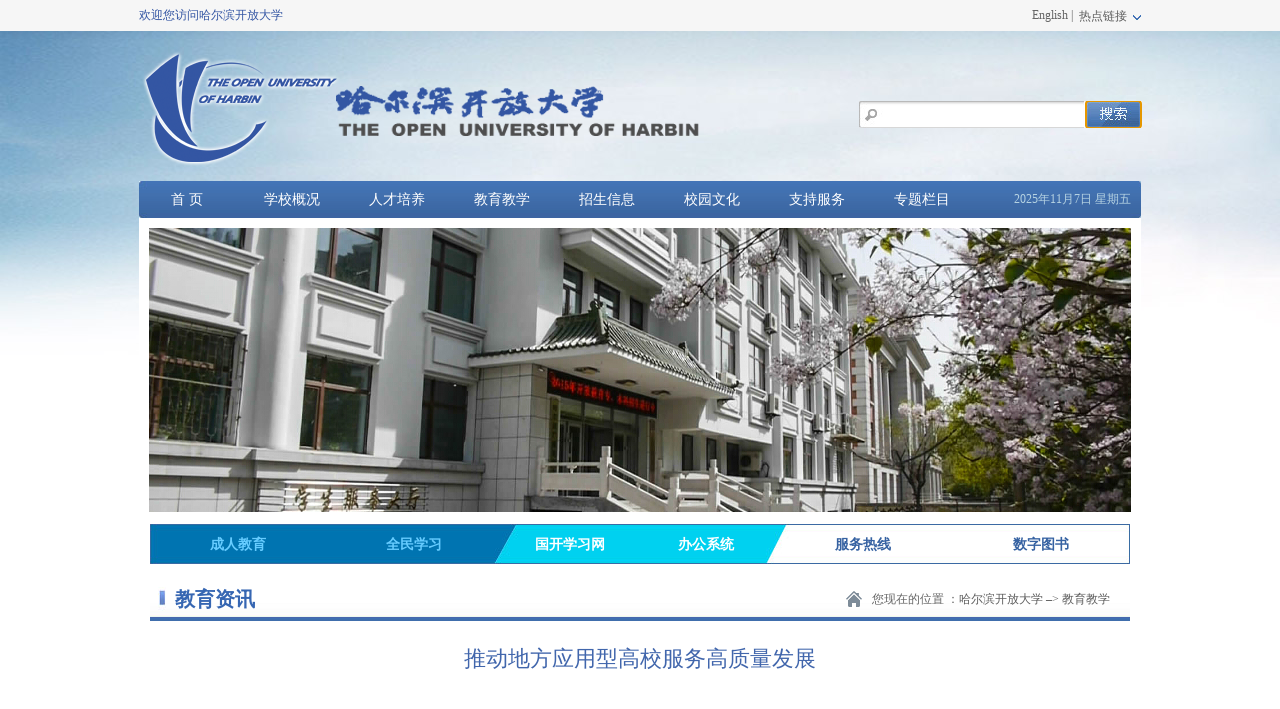

--- FILE ---
content_type: text/html
request_url: http://www.hrbou.org.cn/jyzx/202311084656.htm
body_size: 17764
content:
<!DOCTYPE html PUBLIC "-//W3C//DTD XHTML 1.0 Transitional//EN" "http://www.w3.org/TR/xhtml1/DTD/xhtml1-transitional.dtd">
<html xmlns="http://www.w3.org/1999/xhtml">
<head>
    <meta http-equiv="X-UA-Compatible" content="IE=7;"/><title>哈尔滨开放大学</title><link href="/Templates/css/style.css" rel="stylesheet" type="text/css" />
    <link href="/Templates/css/sub.css" rel="stylesheet" type="text/css" />
</head>
<script type="text/javascript" src="/Templates/js/jquery.js"></script>
<script type="text/javascript" src="/Templates/js/slide.js"></script>
<script type="text/javascript" src="/Templates/js/pngfix.js"></script>
<body>
    <div class="box">
        <div class="header">
            <div class="top">
                <div class="top-t">
                    <div class="top-tl">
                        欢迎您访问哈尔滨开放大学
                    </div>
                        <div style=" float:left; margin-left:490px;">&nbsp;&nbsp;<iframe allowtransparency="true" frameborder="0" width="185" height="28" scrolling="no" src="http://tianqi.2345.com/plugin/widget/index.htm?s=3&z=2&t=0&v=0&d=1&bd=0&k=&f=&q=0&e=1&a=1&c=54511&w=185&h=28&align=left"></iframe></div>
                    <div class="top-tr">
                        <div class="top-trl">
                            English&nbsp;|&nbsp;</div>
                        <script>
                            function ddd(obj, sType) {
                                var oDiv = document.getElementById(obj);
                                if (sType == 'show') { oDiv.style.display = 'block'; }
                                if (sType == 'hide') { oDiv.style.display = 'none'; }

                            } 
                        </script>
                        <div class="top-trr">
                            <a href="#" onmouseover="ddd('bb', 'show');" onmouseout="ddd('bb', 'hide');">&nbsp;热点链接&nbsp;&nbsp;<img
                                src="/Templates/images/icon2.jpg" /></a>
                            <div style="display: none;" id="bb" onmouseover="ddd('bb', 'show');" onmouseout="ddd('bb', 'hide');">
                                <ul class="linka">
                                    <li><a href='http://www.ouchn.edu.cn/'target='_blank'Tooltip='国家开放大学' class=''>国家开放大学</a></li><li><a href='http://www.harbin.gov.cn/'target='_blank'Tooltip='中国哈尔滨' class=''>中国哈尔滨</a></li><li><a href='http://www.chsi.com.cn/'target='_blank'Tooltip='中国高等教育学生信息网（学信网）' class=''>中国高等教育学生信息网（学信网）</a></li>
                                </ul>
                            </div>
                        </div>
                    </div>
                </div>
            </div>
            <!--top end-->
            <div class="header-b">
                <div class="logo">
                    <img src="/Templates/images/logo.png" /></div>
                <div class="search">
                   <iframe src="/DynamicPage/Search/Search.aspx" width="283px" height="27px" frameborder="0" border="0" marginwidth="0" marginheight="0" scrolling="no"></iframe>
                </div>
            </div>
            <!--header-b end-->
            <div class="nav">
    <div class="menu-tl">
           <ul class="top_nav">
               <li><a href="/">首 页</a> </li>
               <li><a href="#">学校概况</a>
                  <ul>
                     <li><a href="/xxgk/xxjj/xxjj.htm">学校简介</a></li>
                     <li><a href="/xxgk/xrld/xrld.htm">现任领导</a></li>
                     <li><a href="/xxgk/zzjg/dqbm/dqbm1.htm">组织结构</a></li>
                  </ul>
               </li>
               <li><a href="#">人才培养</a>
                   <ul>
                       <li><a href="/Templates/rcpy_kfjy.aspx?Tag=1">开放本专科</a></li>
                       <li><a href="/Templates/rcpy_kfjy.aspx?Tag=2">成人教育</a></li>
                       <li><a href="/Templates/rcpy_kfjy.aspx?Tag=4">中央电中</a></li>
                   </ul>
               </li>
               <li><a href="#">教育教学</a>
                  <ul>
                     <li><a href="/jyzx/jyzx1.htm">教育资讯</a></li>
                     <li><a href="http://www.ouchn.cn/" target="_blank">国开学习网</a></li>
                    <!-- <li><a href="/DynamicPage/Video/JYJXVideoList.aspx?ColumnId=94">直播课堂</a></li>
-->                     <li><a href="/Templates/jyjx_jpkc.aspx">精品课程</a></li>
                  </ul>
               </li>
               <li><a href="#">招生信息</a>
                   <ul>
                       <li><a href="/Templates/zsxx_kfbzk.aspx">开放本专科</a></li>
                       <li><a href="/zsjy/crzk/crzk.htm">成人专科</a></li>
                       <li><a href="/zsjy/zdzy/zdzy.htm">中央电中</a></li>                       
                   </ul>
               </li>
               <li><a href="/xywh/xywh1.htm">校园文化</a>
               </li>
               <li><a href="#">支持服务</a>
                   <ul>
                       <li><a href="/zcfw/bszn/bszn.htm" target="_blank">办事指南</a></li>
                       <li><a href="/zcfw/xxxl/xxxl1.htm">学校校历</a></li>
                      <!--  <li><a href="/zcfw/bgdh/bgdh.htm">联系方式</a></li>
                       <li><a href="/zcfw/xndt/xndt1.htm">校内地图</a></li>
                       <li><a href="/DynamicPage/zddt.aspx">站点地图</a></li>
  -->                 </ul>
               </li>
               <li><a href="#">专题栏目</a>
                   <ul>
                <!--  <li><a href="/ztlm/ljxy/index.htm" target="_blank">党纪学习教育</a></li> -->     <li><a href="/ztlm/dwgk/index.htm" target="_blank">党务公开</a></li>
                                           <!--  <li><a href="/ztlm/20dzt/index.htm" target="_blank">党的二十大</a></li> -->
 <li><a href="/ztlm/bxpg/index.htm" target="_blank">办学评估</a></li>  <li><a href="/ztlm/szjy/index.htm" target="_blank">大思政</a></li>              
                       <!--<li><a href="#">三严三实</a></li>
                       <li><a href="#">群众路线</a></li>-->
                   </ul>
                </li>
              <div class="clear">
              </div>
           </ul>
    </div>
<script>
    $(function () {
        $(".top_nav>li").hover(function () {
             $(this).children("ul").slideToggle();
        });
    })
</script>
    <div class="time">
        <span id="time"></span>
        <script src="/Templates/js/time.js" type="text/javascript" charset="UTF-8"></script>
    </div>
</div>
            <!--nav end-->
        </div>
        <!--header end-->
        <div class="sub-main">
            <div class="sub-banner">
                <img src="/Templates/images/xygk_banner.jpg" width="982" height="284" /></div>
                <div class="row-dh">
                <div class="row-dhl">
                    <ul>
                        <li><a href='https://hrbkfdx.jxjy.chaoxing.com/login' target='_blank'>成人教育</a></li>
                        <li><a href='http://www.zsxx.org.cn/' target='_blank'>全民学习</a></li>
                    </ul>
                </div>
                <div class="row-dhm">
                    <ul>
                        <li><a href='http://www.ouchn.cn/' target='_blank'>国开学习网</a></li>
                        <li><a href='http://www.hrbou.org.cn/bgxt/bgxt.htm' target='_blank'>办公系统</a></li>
                    </ul>
                </div>
                <div class="row-dhr">
                    <ul>
                        <li><a href='http://www.hrbou.org.cn/zcfw/bszn/bszn.htm#' target='_blank'>服务热线</a></li>
                        <li><a href='https://library.ouchn.edu.cn/home/index' target='_blank'>数字图书</a></li>
                    </ul>
                </div>
            </div>
            <!--sub-banner end-->
            <div class="sub-row">                
                <!--sub-row-left end-->
                <!--<div class="jj-row-right">-->
                    <div class="row-width">
                        <span><i class="sub-icon2"></i>您现在的位置 ：<a href='/index.htm'>哈尔滨开放大学</a> &ndash;&gt; <a href='/jyzx/jyzx1.htm'>教育教学</a></span><strong>教育资讯</strong></div>
                    <!--jj-row-rt end-->
                    <div class="sub-row-jj">
                         <h2>
                            推动地方应用型高校服务高质量发展</h2>
                            <h1></h1>
                        <div class="sub-row-jjt" style=" width:980px">
                            阅读次数：<script language="javascript" src="/Public/ArticleClicksOut.aspx?id=4656"></script>&nbsp;&nbsp;&nbsp;发布时间：2023年11月08日&nbsp;&nbsp;
                        </div>
                        <div class="sub-row-con" style=" width:972px;">
                            <p>
                                <p>
	<span style="font-family: &quot;Microsoft YaHei&quot;, 微软雅黑; font-size: 16px;">罗兵&nbsp; &nbsp;&nbsp;</span><span style="color: rgb(102, 102, 102); font-family: &quot;Microsoft YaHei&quot;, 微软雅黑; font-size: 16px;">来源：</span><a href="https://epaper.gmw.cn/gmrb/html/2023-10/20/nw.D110000gmrb_20231020_2-11.htm" style="color: rgb(33, 33, 33); font-family: &quot;Microsoft YaHei&quot;, 微软雅黑; font-size: 16px; text-decoration-line: none;" target="_blank">光明日报</a></p>
<p style="margin: 23px 0px 0px; padding: 0px; text-align: justify; line-height: 38px; text-indent: 2em; font-family: &quot;Microsoft YaHei&quot;, 微软雅黑; font-size: 20px;">
	日前，《求是》杂志发表习近平总书记重要文章《扎实推动教育强国建设》。文章强调：&ldquo;建设教育强国，是全面建成社会主义现代化强国的战略先导，是实现高水平科技自立自强的重要支撑，是促进全体人民共同富裕的有效途径，是以中国式现代化全面推进中华民族伟大复兴的基础工程。&rdquo;</p>
<p style="margin: 23px 0px 0px; padding: 0px; text-align: justify; line-height: 38px; text-indent: 2em; font-family: &quot;Microsoft YaHei&quot;, 微软雅黑; font-size: 20px;">
	教育现代化的核心是实现人的现代化，地方应用型高校作为我国高等教育的重要组成部分，在现代化建设战略布局中肩负着培养高素质应用型人才的重要使命，实现高质量发展，坚决落实好习近平总书记关于&ldquo;全面提升教育服务高质量发展的能力&rdquo;的要求，是地方高校的政治任务。</p>
<p style="margin: 23px 0px 0px; padding: 0px; text-align: justify; line-height: 38px; text-indent: 2em; font-family: &quot;Microsoft YaHei&quot;, 微软雅黑; font-size: 20px;">
	坚持政治引领，办好人民满意的教育是地方应用型高校教育现代化的出发点和落脚点。党的二十大报告对&ldquo;加快建设教育强国&rdquo;作出全面系统部署，并将&ldquo;建成教育强国&rdquo;纳入2035年我国发展的总体目标。对地方应用型高校而言，必须始终坚持以习近平新时代中国特色社会主义思想为指引，站在全面建成社会主义现代化国家、全面推进中华民族伟大复兴的战略高度，围绕社会发展需要、贴合地方经济产业需求，定位培养胜任各行各业需要的优秀职业人，积极探索应用型人才育人模式，培养一支当地用得上、留得住、用得好的高素质人才队伍，同时不断探索、形成具有推广意义的现代化教育模式。</p>
<p style="margin: 23px 0px 0px; padding: 0px; text-align: justify; line-height: 38px; text-indent: 2em; font-family: &quot;Microsoft YaHei&quot;, 微软雅黑; font-size: 20px;">
	坚持需求引领，服务高质量发展是地方应用型高校教育现代化的着力点和侧重点。我国高等教育正日益面临转型升级的压力，培养符合现代化产业发展的应用型人才，正在成为社会实际需求，正如习近平总书记所指出的，&ldquo;统筹职业教育、高等教育、继续教育，推进职普融通、产教融合、科教融汇，源源不断培养高素质技术技能人才、大国工匠、能工巧匠&rdquo;。从高等教育整体布局上看，地方应用型高校在我国高等教育体系中起着承上启下的重要作用，已经成为建设教育强国进程中一支不可或缺的重要力量。当前，新一轮科技革命和产业变革孕育兴起，迫切需要更多高素质人才投入产业转型升级发展中。为主动拥抱新发展格局带来的机遇与挑战，我国高等教育大力发展新工科、新医科、新农科、新文科，让&ldquo;四新&rdquo;建设成为下一轮高等教育改革的先行者、探索者、引领者，这也对地方应用型高校提出了更高的要求。以新商科为例，作为新文科的组成部分，新商科聚焦于智能化经营、商贸流通、现代服务业等新兴领域，以厚基础、实融合、强实践、励协同、推创新、追问效等新理念重构人才培养体系，培养懂管理会技术的应用型复合型人才，打通高素质应用型人才培养&ldquo;最后一公里&rdquo;，推动地方应用型高校更好地服务地方发展，助推中国式教育现代化进程。</p>
<p style="margin: 23px 0px 0px; padding: 0px; text-align: justify; line-height: 38px; text-indent: 2em; font-family: &quot;Microsoft YaHei&quot;, 微软雅黑; font-size: 20px;">
	坚持价值引领，培育全面发展的应用型人才是地方应用型高校教育现代化的关键点和支撑点。习近平总书记指出：&ldquo;要坚持把高质量发展作为各级各类教育的生命线，加快建设高质量教育体系，以教育高质量发展赋能经济社会可持续发展。&rdquo;走特色化发展道路，是经济社会发展对高校提出的客观要求，更是地方应用型高校生存与发展的必由之路。在课程设置方面，要围绕新技术、新理念、新模式，打造有特色的高水平专业群，将知识、能力、素质三要素落实在大类培养、专业培养和多元分型培养中，优化重构相关课程体系。在教学实践方面，要整合现有资源，深化产教融合，确保教学内容与职业标准相融合、教学过程与商业实践相融合、专业教育与创新创业教育相结合，促进地方产业转型升级和经济发展。在人才培养方面，要加大培训和应用力度，及时跟进新经济发展需求，提升人才培养质量，形成服务区域高质量发展的新高地，走出一条特色鲜明的地方应用型高校育人之路。</p>
<p style="margin: 23px 0px 0px; padding: 0px; text-align: justify; line-height: 38px; text-indent: 2em; font-family: &quot;Microsoft YaHei&quot;, 微软雅黑; font-size: 20px;">
	（作者：罗兵，系贵州商学院党委副书记、院长）</p>
<div class="zdfy clearfix" style="margin: 0px auto 10px; width: 842.79px; height: auto; text-align: center; overflow: hidden; font-family: &quot;Microsoft YaHei&quot;, 微软雅黑; font-size: 16px; -ms-word-break: normal; overflow-wrap: break-word;">
	&nbsp;</div>
<center style="font-family: &quot;Microsoft YaHei&quot;, 微软雅黑; font-size: 16px;">
	<table align="center" border="0" width="40%">
		<tbody>
			<tr>
			</tr>
		</tbody>
	</table>
</center>
<div class="box_pic" style="text-align: center; font-family: &quot;Microsoft YaHei&quot;, 微软雅黑; font-size: 16px;">
	&nbsp;</div>
    
                            </p>
                        </div>
                        <div class="divbotom">
                            <table border="0px" cellpadding="0" cellspacing="0" width="958px">
                                <tr>
                                    <td align="left"><a href='202311224673.htm'>上一篇文章 >>因时因势创新爱国主义教育</a></td>
                                    <td align="right"><a href='202311084655.htm'>用青年榜样故事讲好“大思政课”<< 下一篇文章</a></td>
                                </tr>
                            </table>
                        </div>
                        <div class="kong">
                        </div>                        
                    </div>
                    <!--jj-row-rb end-->
               <!-- </div>-->
                <!--sub-row-right end-->
                <div class="kong">
                </div>
            </div>
            <!--sub-row-->
        </div>
        <!--sub-main end-->
        <div class="footer">
            <div class="footer-b">     <p>       地址：南岗区一曼街259号 邮编：150001 电话：0451-53648718 传真：0451-53629941 招生电话：0451-53648716、53648719<br />       哈尔滨开放大学版权所有 黑ICP备<a href="http://www.beian.miit.gov.cn" target="_blank">09000474号-2</a> <a href="https://beian.mps.gov.cn/#/query/webSearch?code=23010302001791" rel="noreferrer" target="_blank"><img src="/Images/beiantubiao.png" style="width:15px;margin:0 2px 0 5px;" />黑公网安备23010302001791号</a> 哈公网监备<a href="http://www.beian.miit.gov.cn" target="_blank">23010002004254</a>号&nbsp;</p>  </div>
        </div>
        <!--footer end-->
    </div>
</body>
</html>


--- FILE ---
content_type: text/html; charset=utf-8
request_url: http://www.hrbou.org.cn/Public/ArticleClicksOut.aspx?id=4656
body_size: 98
content:
document.write('517');


--- FILE ---
content_type: text/html; charset=utf-8
request_url: http://www.hrbou.org.cn/DynamicPage/Search/Search.aspx
body_size: 2068
content:


<!DOCTYPE html PUBLIC "-//W3C//DTD XHTML 1.0 Transitional//EN" "http://www.w3.org/TR/xhtml1/DTD/xhtml1-transitional.dtd">
<html xmlns="http://www.w3.org/1999/xhtml">
<head><title>

</title><link href="/Templates/css/style.css" rel="stylesheet" type="text/css" /></head>
<body>
    <form name="form1" method="post" action="./Search.aspx" id="form1">
<div>
<input type="hidden" name="__VIEWSTATE" id="__VIEWSTATE" value="NSujVf9BsGcO9iIZieeo7fSbM7Lf+UNpJY941gE4ONYOYsGy5m0FGktxrtMDLugksBCktpzQD1QKOvq0887+95h/o2EN3dQUTIf4rI1jeIBvZuaKlTXlmuel2h4tWVa+PuWWkA==" />
</div>

<script type="text/javascript">
//<![CDATA[
var theForm = document.forms['form1'];
if (!theForm) {
    theForm = document.form1;
}
function __doPostBack(eventTarget, eventArgument) {
    if (!theForm.onsubmit || (theForm.onsubmit() != false)) {
        theForm.__EVENTTARGET.value = eventTarget;
        theForm.__EVENTARGUMENT.value = eventArgument;
        theForm.submit();
    }
}
//]]>
</script>


<script src="/WebResource.axd?d=2GxkvrrOOUoRxgqU1Q9jukjc7iiHq1GyiXHCE5TzHEwEIkywoYPvzut4ODxvpxQHKEArklSvzQh2qqDfaCQRX6zL9KA1&amp;t=637257430918486545" type="text/javascript"></script>


<script src="/WebResource.axd?d=BILrk1H9xJ0kRG95gK2OZIxgcXh2Nxc_uRdjvHrKp5tvVlNUyXdSM_nBmL0J0FRDY79IBDgF6feyD_SE5BOT7dJOD8U1&amp;t=637257430918486545" type="text/javascript"></script>
<div>

	<input type="hidden" name="__VIEWSTATEGENERATOR" id="__VIEWSTATEGENERATOR" value="8723D0F4" />
	<input type="hidden" name="__EVENTTARGET" id="__EVENTTARGET" value="" />
	<input type="hidden" name="__EVENTARGUMENT" id="__EVENTARGUMENT" value="" />
</div>
    <div class="search-l">
        <input name="txtWord" type="text" id="txtWord" class="ss-txt" name="textfield" AutoComplete="Off" />
    </div>
    <div class="search-r">
        <input type="submit" name="btnSubmit" value="" id="btnSubmit" name="Submit" class="ss-btn" />
    </div>
    

<script type="text/javascript">
//<![CDATA[
WebForm_AutoFocus('btnSubmit');//]]>
</script>
</form>
</body>
</html>


--- FILE ---
content_type: text/css
request_url: http://www.hrbou.org.cn/Templates/css/style.css
body_size: 20004
content:
body {
    text-align: left;
    font-family: " Arial, Helvetica, Microsoft YaHei,sans-serif SimSun";
    margin: 0;
    padding: 0;
    font-size: 12px;
    color: #666666;
}

div, form, img, ul, ol, li, dl, dt, dd {
    margin: 0;
    padding: 0;
    border: 0;
}

li {
    list-style-type: none;
}
/*strong{font-weight:normal;}*/
em {
    font-style: normal;
}

h1, h2, h3, h4, h5, h6 {
    margin: 0;
    padding: 0;
    font-size: 12px;
    font-weight: normal;
}
/* Link */
a:link {
    color: #5c5c5c;
    text-decoration: none;
}

a:visited {
    color: #5c5c5c;
    text-decoration: none;
}

a:hover {
    color: #5c5c5c;
    text-decoration: underline;
}

a:active {
    color: #5c5c5c;
}

.box {
    width: 100%;
    clear: both;
    margin: auto;
    background: url(../images/bg.jpg) no-repeat top center;
    background-position: 0 31px;
}


.header {
    width: 100%;
    clear: both;
    margin: auto;
}

.top {
    width: 100%;
    clear: both;
    margin: auto;
    height: 31px;
    background: #f6f6f6;
}

.top-t {
    width: 1002px;
    clear: both;
    margin: auto;
}

.top-tl {
    line-height: 31px;
    float: left;
    color: #3355a3;
}

.top-tr {
    float: right;
}

.top-tr-weather {
    float: left;
    padding: 0 20px 0 0;
}

.top-trl {
    float: left;
    line-height: 31px;
}

.top-trr {
    float: left;
    margin: 8px 0 0 0;
    position: relative;
}

.linka {
    position: absolute;
    left: 0px;
    top: 13px;
    border: 1px solid #999999;
    background-color: #FFFFFF;
    padding: 8px 0 8px 0;
}
    /*width:100px;*/
    .linka li {
        line-height: 25px;
        text-align: left;
        margin-left: 4px;
        overflow: visible;
        white-space: nowrap;
    }

.icon {
    width: 8px;
    height: 5px;
    background: url(../images/icon2.jpg) no-repeat;
    float: right;
    margin: 13px 0 0 5px;
    _display: inline;
    z-index: 9999;
}


.header-b {
    width: 1002px;
    clear: both;
    margin: auto;
    height: 149px;
}

.logo {
    float: left;
    width: 600px;
    margin: 15px 0 0 0;
}

.search {
    width: 282px;
    float: right;
    height: 27px;
    padding: 69px 0 0 0;
}

.search-l {
    width: 227px;
    float: left;
}

.ss-txt {
    width: 207px;
    float: left;
    line-height: 27px;
    height: 27px;
    background: url(../images/ss.jpg) no-repeat;
    padding: 0 0 0 20px;
    border: 0px;
}

.ss-btn {
    float: left;
    width: 55px;
    height: 27px;
    background: url(../images/ss.jpg) no-repeat -227px 0;
    cursor: pointer;
    border: 0px;
}

.search-r {
    float: left;
    width: 55px;
}

.nav {
    width: 1002px;
    background: url(../images/menu.jpg) no-repeat;
    height: 37px;
    clear: both;
    margin: auto;
}

.menu-tl {
    width: 800px;
    float: left;
}


/*#top_menu {
    width: 800px;
    height: 37px;
    position: relative;
    z-index: 9999;
    font-family: "Microsoft YaHei";
}

#top_menul {
    display: block;
}*/

.top_nav {
    width: 850px;
    height: 37px;
    z-index:9999;
}

    .top_nav li {
        float: left;
        font-size: 14px;
        width: 95px; /*IE6 only*/
        height: 37px;
        line-height: 37px;
        text-align: center;
        float: left;
        margin-right: 10px;
        display: inline;
        position: relative;
        cursor: pointer;
        z-index:9999;
    }

        .top_nav li a {
            color: #fff;
        }

            .top_nav li a:hover {
                text-decoration: none;
            }

    .top_nav ul {
        top: 37px;
        display: none;
        z-index: 9999;
    }

        .top_nav ul li {
            background: #4270ae;
            border-bottom: solid 1px #2c60a5;
            z-index: 9999;
        }

            .top_nav ul li:hover {
                color: #fff;
                background: #2fa4ff;
            }

            .top_nav ul li a:hover {
                text-decoration: none;
            }
/*.top_nav .menuul a {
        color: #fff;
        text-decoration: none;
        line-height: 37px;
        text-align: center;
        width: 100px;
    }

    .top_nav .menuul ul a {
        color: #fff;
        text-decoration: none;
        line-height: 37px;
        text-align: center;
        width: 100px;
    }

    .top_nav .menuul a:hover {
        color: #fff;
        height: 37px;
        text-decoration: none;
    }

    .top_nav .menuul ul a:hover {
        color: #fff;
        text-decoration: none;
        background: #2fa4ff;
        height: 37px;
    }

    .top_nav .menuul ul {
        display: none;
        position: absolute;
    }

    .top_nav .menuul li {
        border-top: 0px;
        background: #4270ae;
        font-size: 12px;
        border-bottom: solid 1px #2c60a5;
        width: 100px;
        vertical-align: middle; 
    }*/
.lis {
    font-weight: bold;
    font-size: 14px;
    color: #dadad7;
    height: 37px;
    display: block;
    margin-top: 8px;
    margin-left: 3px;
}

.clear {
    clear: both;
    *display: inline; /*IE only*/
}

.time {
    float: right;
    line-height: 37px;
    padding: 0 10px 0 0;
}

#sub_08 li {
    width: 100px;
    height: 37px;
    overflow: hidden;
}

.main {
    width: 1002px;
    clear: both;
    margin: auto;
    background: #FFFFFF;
}

.row {
    width: 980px;
    clear: both;
    margin: auto;
    height: 440px;
    padding: 15px 0 0 0;
}

.row-left {
    width: 720px;
    float: left;
    height: 440px;
}

.row-right {
    width: 230px;
    float: right;
    height: 440px;
}

.row-rt {
    width: 230px;
    height: 354px;
}

    .row-rt ul {
        width: 230px;
    }

        .row-rt ul li {
            width: 230px;
            z-index: 1;
        }

            .row-rt ul li h3.hover {
                display: none;
            }

            .row-rt ul li h3 {
                display: block;
                height: 32px;
                padding: 15px 0 15px 15px;
                line-height: 32px;
                font-weight: normal;
                color: #333;
                font-size: 16px;
                font-family: "微软雅黑";
            }

            .row-rt ul li div {
                display: none;
                z-index: 2;
                width: 220px;
                padding: 5px 0;
                padding-left: 10px;
            }

                .row-rt ul li div h2 {
                    display: block;
                    height: 32px;
                    padding: 12px 0 15px 5px;
                    line-height: 32px;
                    font-weight: normal;
                    color: #333;
                    font-size: 16px;
                    font-family: "微软雅黑";
                }

                    .row-rt ul li div h2.hover {
                        display: none;
                    }

                .row-rt ul li div p {
                    color: #333;
                    line-height: 24px;
                    padding-top: 5px;
                    font-size: 12px;
                    background: url(../images/icon1.jpg) no-repeat left;
                    margin: 0 0 0 30px;
                    padding: 0 0 0 15px;
                }

                    .row-rt ul li div p:hover {
                        color: #333;
                    }

                    .row-rt ul li div p a {
                        color: #333
                    }

.hd-icon1 {
    width: 30px;
    height: 30px;
    background: url(../images/t1.jpg) no-repeat;
    float: left;
    margin: 0 10px 0 0;
}

.hd-icon2 {
    width: 30px;
    height: 30px;
    background: url(../images/t2.jpg) no-repeat;
    float: left;
    margin: 0 10px 0 0;
}

.hd-icon3 {
    width: 30px;
    height: 30px;
    background: url(../images/t3.jpg) no-repeat;
    float: left;
    margin: 0 10px 0 0;
}

.hd-icon4 {
    width: 30px;
    height: 30px;
    background: url(../images/t4.jpg) no-repeat;
    float: left;
    margin: 0 10px 0 0;
}

.kong {
    width: 100%;
    clear: both;
    margin: auto;
    height: 1px;
    _display: inline;
}


#ifocus {
    width: 718px;
    height: 425px;
    border: 1px solid #DEDEDE;
    background: #f2f2f4;
    z-index:9998;
}

#ifocus_pic {
    display: inline;
    position: relative;
    float: right;
    width: 614px;
    height: 415px;
    overflow: hidden;
    margin: 5px 5px 0 0;
}

#ifocus_piclist {
    position: absolute;
}

    #ifocus_piclist li {
        width: 614px;
        height: 414px;
        overflow: hidden;
    }

    #ifocus_piclist img {
        width: 614px;
        height: 414px;
        z-index:9998;
    }

#ifocus_btn {
    display: inline;
    float: left;
    width: 91px;
    margin: 5px 0 0 5px;
}

    #ifocus_btn li {
        width: 91px;
        height: 60px;
        cursor: pointer;
        opacity: 0.5;
        -moz-opacity: 0.5;
        filter: alpha(opacity=50);
    }

    #ifocus_btn img {
        width: 75px;
        height: 48px;
        margin: 4px 0 0 5px;
    }

    #ifocus_btn .current {
        background: url(../images/ifocus_btn_bg.gif) no-repeat;
        opacity: 1;
        -moz-opacity: 1;
        filter: alpha(opacity=100);
    }

#ifocus_opdiv {
    position: absolute;
    left: 0;
    bottom: 0;
    width: 614px;
    height: 35px;
    background: #000;
    opacity: 0.5;
    -moz-opacity: 0.5;
    filter: alpha(opacity=50);
}

#ifocus_tx {
    position: absolute;
    left: 8px;
    bottom: 8px;
    color: #FFF;
}

    #ifocus_tx .normal {
        display: none;
    }

.row-dh {
    width: 980px;
    clear: both;
    height: 55px;
    background: url(../images/dhta.jpg) no-repeat top;
    margin: auto;
    font-family: "Microsoft YaHei";
}

    .row-dh ul li {
        width: 87px;
        float: left;
        line-height: 36px;
        text-align: center;
        color: #66CCFF;
        font-size: 14px;
        font-weight: bold;
    }

        .row-dh ul li a:link {
            color: #66CCFF;
            text-decoration: none;
        }

        .row-dh ul li a:visited {
            color: #66CCFF;
            text-decoration: none;
        }

        .row-dh ul li a:hover {
            color: #66CCFF;
            text-decoration: underline;
        }

        .row-dh ul li a:active {
            color: #66CCFF;
        }

.row-dhl {
    width: 352px;
    float: left;
    padding: 3px 0 0 0;
}

    .row-dhl ul li {
        width: 50%;
        float: left;
        line-height: 36px;
        text-align: center;
        color: #66CCFF;
        font-size: 14px;
        font-weight: bold;
    }

        .row-dhl ul li a:link {
            color: #66CCFF;
            text-decoration: none;
        }

        .row-dhl ul li a:visited {
            color: #66CCFF;
            text-decoration: none;
        }

        .row-dhl ul li a:hover {
            color: #66CCFF;
            text-decoration: underline;
        }

        .row-dhl ul li a:active {
            color: #66CCFF;
        }

.row-dhm {
    width: 272px;
    float: left;
    padding: 3px 0 0 0;
}

    .row-dhm ul li {
        width: 50%;
        float: left;
        line-height: 36px;
        text-align: center;
        color: #FFFFFF;
        font-size: 14px;
        font-weight: bold;
    }

        .row-dhm ul li a:link {
            color: #FFFFFF;
            text-decoration: none;
        }

        .row-dhm ul li a:visited {
            color: #FFFFFF;
            text-decoration: none;
        }

        .row-dhm ul li a:hover {
            color: #FFFFFF;
            text-decoration: underline;
        }

        .row-dhm ul li a:active {
            color: #FFFFFF;
        }


.row-dhr {
    width: 356px;
    float: left;
    padding: 3px 0 0 0;
}

    .row-dhr ul li {
        width: 50%;
        float: left;
        line-height: 36px;
        text-align: center;
        color: #3662a2;
        font-size: 14px;
        font-weight: bold;
    }

        .row-dhr ul li a:link {
            color: #3662a2;
            text-decoration: none;
        }

        .row-dhr ul li a:visited {
            color: #3662a2;
            text-decoration: none;
        }

        .row-dhr ul li a:hover {
            color: #3662a2;
            text-decoration: underline;
        }

        .row-dhr ul li a:active {
            color: #3662a2;
        }


.row1 {
    width: 980px;
    clear: both;
    margin: auto;
}

.row1-left {
    width: 480px;
    float: left;
}

    .row1-left h2 {
        background: #e8e8e8;
        line-height: 41px;
        height: 41px;
        color: #1648b9;
        padding: 0 0 0 15px;
        font-size: 16px;
        font-family: "Microsoft YaHei";
    }

        .row1-left h2 span {
            float: right;
        }

.row1-lt {
    width: 470px;
    clear: both;
    margin: auto;
    padding: 10px 0 15px 0;
    height: 156px;
}

    .row1-lt ul li {
        line-height: 26px;
        text-align: left;
        padding: 0 0 0 20px;
    }

        .row1-lt ul li span {
            float: right;
        }

.list-icon li {
    height: 26px;
    background: url(../images/icon.jpg) no-repeat;
}

.row1-right {
    width: 480px;
    float: right;
}

    .row1-right h2 {
        background: #e8e8e8;
        line-height: 41px;
        height: 41px;
        color: #1648b9;
        padding: 0 0 0 15px;
        font-size: 16px;
        font-family: "Microsoft YaHei";
    }

        .row1-right h2 span {
            float: right;
        }


.row2 {
    width: 980px;
    clear: both;
    margin: auto;
}

.row2-left {
    width: 480px;
    float: left;
}

    .row2-left h2 {
        background: #e8e8e8;
        line-height: 41px;
        height: 41px;
        color: #1648b9;
        padding: 0 0 0 15px;
        font-size: 16px;
        font-family: "Microsoft YaHei";
    }

        .row2-left h2 span {
            float: right;
        }

.row2-lt {
    width: 470px;
    clear: both;
    margin: auto;
    padding: 10px 0 15px 0;
    height: 234px;
}

    .row2-lt ul li {
        line-height: 26px;
        text-align: left;
        padding: 0 0 0 20px;
    }

        .row2-lt ul li span {
            float: right;
        }

.row2-right {
    width: 480px;
    float: right;
}

    .row2-right h2 {
        background: #e8e8e8;
        line-height: 41px;
        height: 41px;
        color: #1648b9;
        padding: 0 0 0 15px;
        font-size: 16px;
        font-family: "Microsoft YaHei";
    }

        .row2-right h2 span {
            float: right;
        }


.xnlj {
    width: 100%;
    clear: both;
    margin: auto;
}

.xnlj-t-img {
    width: 980px;
    clear: both;
    margin: auto auto 15px auto;
    border: solid 1px #d4d4d4;
}

.xnlj-t {
    width: 980px;
    clear: both;
    margin: auto auto 15px auto;
    height: 135px;
    border: solid 1px #d4d4d4;
}

.xnlj-tl {
    width: 30px;
    float: left;
    background: #f8f8f8;
    border-right: solid 1px #d4d4d4;
    height: 135px;
}

    .xnlj-tl p {
        line-height: 24px;
        text-align: center;
        font-weight: bold;
        padding: 8px 0 0 0;
        font-family: "Microsoft YaHei";
        font-size: 14px;
        color: #CC0033;
    }

.xnlj-tr {
    width: 945px;
    float: right;
    padding: 5px 0 0 0;
}

    .xnlj-tr ul li {
        width: 120px;
        float: left;
        text-align: center;
        margin: 0 7px 0 8px;
        height: 125px;
        _display: inline;
        position: relative;
    }

        .xnlj-tr ul li b {
            position: absolute;
            left: 0;
            top: 95px;
            background: url(../images/sub-pict.png);
            color: #fff;
            _filter: alpha(opacity=80);
            width: 120px;
            height: 30px;
            line-height: 30px;
        }

            .xnlj-tr ul li b a:link {
                color: #fff;
            }

            .xnlj-tr ul li b a:visited {
                color: #fff;
            }

            .xnlj-tr ul li b a:hover {
                color: #fff;
            }

            .xnlj-tr ul li b a:active {
                color: #fff;
            }

.xnlj-new {
    position: absolute;
    left: 0;
    top: 95px;
    background: url(../images/sub-pict.png);
    color: #fff;
    _filter: alpha(opacity=80);
    width: 120px;
    height: 30px;
    line-height: 30px;
}

.xnlj-tl1 {
    width: 30px;
    float: right;
    background: #f8f8f8;
    border-left: solid 1px #d4d4d4;
    height: 135px;
}

    .xnlj-tl1 p {
        line-height: 24px;
        text-align: center;
        font-weight: bold;
        padding: 8px 0 0 0;
        font-family: "Microsoft YaHei";
        font-size: 14px;
        color: #3366CC;
    }

.xnlj-tr1 {
    width: 945px;
    float: left;
    padding: 5px 0 0 0;
}

    .xnlj-tr1 ul li {
        width: 226px;
        height: 123px;
        float: left;
        text-align: center;
        border: 1px solid #ccc;
        margin: auto 3px;
        filter: drop-shadow(5px 5px 5px #ccc);
    }

        .xnlj-tr1 ul li:first-child {
            margin-left: 10px !important;
        }


.link {
    width: 100%;
    clear: both;
    margin: auto;
    padding: 15px 0 0 0;
    height: 40px;
    background: #f9f9f9;
}

.link-l {
    width: 1002px;
    clear: both;
    margin: auto;
}

.link-ll {
    float: left;
    height: 40px;
    margin: 0 0 0 20px;
}

.footer {
    width: 100%;
    clear: both;
    margin: auto;
    background: url(../images/footer.jpg) no-repeat top center;
    height: 100px;
}

.footer-b {
    width: 1002px;
    clear: both;
    margin: auto;
    padding: 8px 0;
    color:#fff;
}
    .footer-b a {
        color:#fff;
    }
    .footer-b p {
        line-height: 30px;
        text-align: center;
        color: #d1e1f6;
        padding: 0 20px;
    }

/*========add by aily===========*/
.css12 {
    font-family: "宋体";
    font-size: 12px;
    line-height: 20px;
    font-weight: normal;
    color: #fd7303;
    text-decoration: none;
}

.lui12 {
    font-family: "宋体";
    font-size: 12px;
    line-height: 20px;
    font-weight: normal;
    color: #4f4f4f;
    text-decoration: none;
}

    .lui12:hover {
        font-family: "宋体";
        font-size: 12px;
        line-height: 20px;
        font-weight: normal;
        color: #039acc;
        text-decoration: none;
    }

.divbotom {
    line-height: 28px;
    text-align: left;
    vertical-align: bottom;
    margin: 0 0 0 10px;
    padding-bottom: 0px
}


.row-zjdh {
    width: 87px;
    float: left;
    line-height: 36px;
    text-align: center;
    color: #66CCFF;
    font-size: 14px;
    font-weight: bold;
}

    .row-zjdh a:link {
        color: #66CCFF;
        text-decoration: none;
    }

    .row-zjdh a:visited {
        color: #66CCFF;
        text-decoration: none;
    }

    .row-zjdh a:hover {
        color: #66CCFF;
        text-decoration: underline;
    }

    .row-zjdh a:active {
        color: #66CCFF;
    }
/*========add by aily===========*/



































--- FILE ---
content_type: text/css
request_url: http://www.hrbou.org.cn/Templates/css/sub.css
body_size: 12136
content:
/*学院简介*/

.sub-main{ width:1002px; clear:both; margin:auto; background:#FFFFFF;}
.sub-banner{ width:982px; clear:both; margin:auto; height:296px; padding:10px 0 0 0;}

.sub-row{ width:982px; clear:both; margin:auto auto 12px auto;}

.row-width{ width:980px; clear:both; margin:auto; background:url(../images/xyjj-width-bg.jpg) no-repeat; height:42px;}
.row-width strong{ font-size:20px; font-family:"microsoft yahei"; line-height:40px; color:#3666b2; padding:0 0 0 25px;}
.row-width span{ float:right; line-height:40px; padding:0 20px 0 0;}

.sub-row-dh{ height:43px; width:740px; clear:both; border-bottom:solid 1px #e4e4e4;}
.sub-row-dh strong{ font-size:18px; font-family:"microsoft yahei"; line-height:43px; color:#3666b2; padding:0 0 0 18px;}
.sub-row-dh span{ float:right; line-height:43px; padding:0 20px 0 0;}

.sub-icon2{ width:16px; height:16px; background:url(../images/sub-icon.png) no-repeat; float:left; margin:12px 10px 0 0;}

.sub-row-jj{ width:960px; clear:both; padding:15px 0 10px 0; margin:auto;}
.sub-row-jj h2{ line-height:45px; height:45px; text-align:center; font-size:22px; font-family:"microsoft yahei";color:#4166ac;}
.sub-row-jjt{ width:960px; clear:both; height:30px; line-height:30px; padding:0 5px 0 0; text-align:right; margin:auto; border-bottom:dashed 1px #dedede;}
.sub-row-con{ width:960px; clear:both; margin:auto; padding:10px 0 0 0;}
.sub-row-con p{ line-height:1.5; text-align:left;} /*font-size:14px;*/
.sub-row-con p img{ margin:auto; display:block;}

.sub-row-jj h1{ line-height:45px; height:45px; text-align:center; font-size:18px; font-family:"microsoft yahei";}

.up-page{ width:100%; clear:both; margin:15px auto auto auto; height:40px; padding:10px 0 0 0; border-top: dashed 1px #d4d4d4;font-family:"microsoft yahei";}
.up-pagel{ width:50%; float:left; line-height:30px; text-align:left; font-size:14px;}
.up-pagel strong{ color:#ad4500; font-weight:bold; font-size:14px;}
.up-pagel strong a:link {color: #ad4500; text-decoration:none;}
.up-pagel strong a:visited {color: #ad4500;text-decoration:none;}
.up-pagel strong a:hover {color: #ad4500; text-decoration:underline;}
.up-pagel strong a:active {color: #ad4500;}
.up-pager{ width:50%; float:right; line-height:30px; text-align:right; font-size:14px; }
.up-pager strong{ color:#ad4500; font-weight:bold; font-size:14px;}
.up-pager strong a:link {color: #ad4500; text-decoration:none;}
.up-pager strong a:visited {color: #ad4500;text-decoration:none;}
.up-pager strong a:hover {color: #ad4500; text-decoration:underline;}
.up-pager strong a:active {color: #ad4500;}


/*分校简介*/
.row-sub{ width:982px; clear:both; margin:auto;}

.row-sub-left{ width:226px; float:left; background:#3d69a8; padding:10px 0 10px 0; margin:15px 0 15px 0;}
.row-sub-lt{ width:204px; clear:both; margin:auto;}
.row-sub-lt h3{ line-height:35px; background:#e1ecfd; font-size:16px; margin:0 0 10px 0; font-weight:bold; color:#3d69a8; text-align:center; font-family:"microsoft yahei";}
.row-sub-lt ul li{ line-height:35px; border-bottom:solid 1px #315e8b; font-size:14px; font-family:"microsoft yahei"; color:#fff;}
.row-sub-lt ul li a{ display:block; color:#fff;}
.row-sub-lt ul li a strong{ padding:0 0 0 15px; }
.row-sub-lt ul li a:hover{color: #013887; font-weight:bold; text-decoration:none;background:#9cb3d3;}
#hovercss{color:#013887 !important; font-weight:bold; background:#9cb3d3;}


.row-sub-right{ width:741px; float:right;}

.row-sub-rt{ background:url(../images/xyjj-bg.jpg) no-repeat; width:741px; height:42px;}
.row-sub-rt strong{ font-size:18px; font-family:"microsoft yahei"; line-height:40px; color:#0f47a3; padding:0 0 0 25px;}
.row-sub-rt span{ float:right; line-height:40px; padding:0 20px 0 0;}
.row-sub-rb{ width:720px; clear:both; padding:15px 0 10px 0; margin:auto;}
.row-sub-rb h2{ line-height:45px; height:45px; text-align:center; font-size:18px; font-family:"microsoft yahei";color:#0f47a3;}
.row-sub-rb h3{ line-height:45px; height:45px; text-align:left; font-size:18px; border-bottom:dashed 1px #dedede; font-family:"microsoft yahei";color:#0f47a3;}
.row-sub-rb h3 span{ float:right; font-size:12px; font-family:"宋体"; color:#666666;}
.row-sub-rbt{ width:700px; clear:both; height:30px; line-height:30px; padding:0 5px 0 0; text-align:right; margin:auto; border-bottom:dashed 1px #dedede;}
.row-sub-con{ width:700px; clear:both; margin:auto; padding:10px 0 10px 0;}
.row-sub-con p{ line-height:1.5; text-align:left; }/*font-size:14px;*/
.row-sub-con p img{ float:left; padding:10px 20px 0 0;}
/*.row-sub-con p strong{ font-size:18px; font-weight:bold;font-family:"microsoft yahei"; line-height:40px;}*/
.row-sub-page{ width:700px; clear:both; height:60px; line-height:25px; text-align:right;  font-size:14px; font-family:"microsoft yahei";color:#ad4500;padding:15px 0 0 0;}


/*历史沿革*/
.sub-row-lsyg{ width:960px; clear:both; margin:auto;}

.sub-row-lsyg-t{ width:960px; clear:both; margin:auto;}
.sub-row-lsyg-tl{ width:420px; float:left; padding:15px 0 0 0;}
.sub-row-lsyg-tl h3{ line-height:50px; background: url(../images/bg-ml.jpg) no-repeat left; border-bottom:solid 5px #7191bf; font-size:20px;font-family:"microsoft yahei"; color:#FFFFFF; padding:0 0 0 17px;}
.sub-row-lsyg-tl p{ padding:10px 0 0 80px; line-height:30px; font-size:16px;font-family:"microsoft yahei"; color:#5f85bf;}
.sub-row-lsyg-tl p a{ color:#5f85bf;}
.sub-row-lsyg-tl p a:link{ color:#5f85bf;}
.sub-row-lsyg-tl p a:hover{color:#5f85bf;}

.sub-row-lsyg-tr{ width:520px; float:right; padding:80px 0 0 0;}
.sub-row-lsyg-b{ width:960px; clear:both; margin:auto; padding:10px 0 0 0;}
.sub-row-lsyg-b p{ line-height:1.5;  text-align:left;}/*font-size:14px;*/
/*.sub-row-lsyg-b p strong{ font-size:18px; font-weight:bold;font-family:"microsoft yahei"; line-height:40px;}*/

/*组织机构*/
.sub-row-left{ width:226px; float:left;}
.sub-row-lt{ width:226px; clear:both; margin:0 0 10px 0;}
.sub-row-lt h2{ line-height:59px; background:url(../images/xygk_lt.jpg) no-repeat; font-size:18px; color:#FFFFFF; text-align:center; font-family:"Microsoft YaHei";}
.sub-row-lt-t{ width:204px; clear:both; border:solid 1px #e4e4e4; padding:10px 10px 0 10px; border-top:0px;float:left;}
.sub-row-lt-t h3{ clear:both; line-height:35px; background:#5f85bf; height:35px; margin:0 0 10px 0; text-align:center; font-size:18px;font-family:"Microsoft YaHei"; color:#FFFFFF;}
.sub-row-lt-t h3 a{color:#FFFFFF; background:#5f85bf  !important;}
.sub-row-lt-t h3 a:hover{color:#FFFFFF ; background:#5f85bf!important;}

.sub-row-lt-t ul li{ width:204px; float:left; color:#3c3c3c; height:31px; line-height:31px; font-size:14px; font-family:"microsoft yahei"; background:url(../images/xygk_lm.jpg) no-repeat; margin:0 0 10px 0;}
.sub-row-lt-t a strong{ padding:0 0 0 45px;}
.sub-row-lt-t a{ display:block; color:#3c3c3c;}
.sub-row-lt-t a:hover{color: #fff; text-decoration:none;background:url("../images/xygk_lb.jpg") no-repeat;}
#hovercss1{color:#fff !important; background:url("../images/xygk_lb.jpg") no-repeat;}


.sub-row-lm{ width:226px; clear:both; margin:0 0 10px 0;}
.sub-row-lm h2{ line-height:34px; background:url(../images/xygk_l.jpg) repeat-x; height:34px; text-align:left; padding:0 0 0 15px; font-size:14px; font-family:"Microsoft YaHei"; color:#FFFFFF;}
.sub-row-lmt{ width:214px; padding:5px; border:solid 1px #e4e4e4; border-top:0px;}
.sub-row-lmt ul li{ line-height:30px; text-align:left; padding:0 0 0 18px; font-size: 14px; font-family:"Microsoft YaHei";}

.sub-row-lb{ width:226px; clear:both; margin:0 0 10px 0;}
.sub-row-lb h2{ line-height:34px; background:url(../images/xygk_l.jpg) repeat-x; height:34px; text-align:left; padding:0 0 0 15px; font-size:14px; font-family:"Microsoft YaHei"; color:#FFFFFF;}
.sub-row-lbt{ width:214px; padding:5px; border:solid 1px #e4e4e4; border-top:0px;}
.sub-row-lbt ul li{ line-height:30px; text-align:left; padding:0 0 0 18px; font-size: 14px; font-family:"Microsoft YaHei";}

.sub-icon li{ height:30px; background:url(../images/icon3.jpg) no-repeat;}
.sub-icon1 li{ height:30px; background:url(../images/icon5.jpg) no-repeat;}
.link-left{ padding-left:40px;}

.zzjg-row-right{ width:741px; float:right;}
.zzjg-row-rt{ background:url(../images/xyjj-width-bg.jpg) no-repeat; width:741px; height:42px;}
.zzjg-row-rt strong{ font-size:20px; font-family:"microsoft yahei"; line-height:40px; color:#0f47a3; padding:0 0 0 25px;}
.zzjg-row-rt span{ float:right; line-height:40px; padding:0 20px 0 0;}
.zzjg-row-rb{ width:739px; clear:both; padding:15px 0 10px 0;}
.zzjg-row-rb h2{ line-height:45px; height:45px; text-align:center; font-size:18px; font-family:"microsoft yahei";color:#0f47a3;}


.zzjg-row{ width:704px; clear:both; margin:auto;}
.zzjg-row h2{ line-height:32px; background:url(../images/zzjg.jpg) no-repeat; font-size:16px; height:32px; margin:0 0 15px 0; color:#FFFFFF; text-align:left; padding:0 0 0 30px;}

.zzjg-row-t{ width:704px; clear:both; padding:0 0 10px 0;}
.zzjg-row-t ul li{ width:234px; float:left; height:29px; background:url(../images/zzjg2.jpg) no-repeat center; text-align:center; font-weight:bold; line-height:29px; margin:0 0 10px 0;}
.zzjg-row-t a{ display:block; color:#3c3c3c;}
.zzjg-row-t a:hover{color: #fff; text-decoration:none; background:url("../images/zzjg1.jpg") no-repeat center;}


/*就业信息*/
.jyxx-list{ width:704px; clear:both; margin:auto;}
.jyxx-list h2{ line-height:32px; background:url(../images/zzjg.jpg) no-repeat; font-size:16px; height:32px; margin:0 0 15px 0; color:#FFFFFF; text-align:left; padding:0 0 0 30px;}
.jyxx-list h2 span{ float:right; font-size:14px; color:#5f85bf; padding:0 10px 0 0;}
.jyxx-list h2 span a{ color:#5f85bf;}
.jyxx-lt{ width:704px; clear:both; margin:auto auto 10px auto;}
.jyxx-lt ul li{ line-height:30px; text-align:left; padding:0 0 0 20px; font-size:14px;}
.list-li li{ height:30px; background:url(../images/d1.gif) no-repeat;}

/*师生风采*/
.ssfc-row{ width:735px; clear:both; margin:auto;}
.ssfc-row ul li{ width:245px; float:left; height:284px; background:url(../images/szdw.jpg) no-repeat top center; line-height:28px; font-size:14px; text-align:center;}
.ssfc-row ul li img{ padding:8px 7px 0 0;}

/*社团活动*/
.sthd-lt{ width:704px; clear:both; margin:auto auto 10px auto;}
.sthd-lt ul li{ line-height:30px; text-align:left; padding:0 0 0 20px; font-size:14px;}


/*本专科*/
.bzk-row-rb{ width:741px; clear:both; height:651px; background:url(../images/bg01.jpg) no-repeat;}

.bzk-row-rb-t{ width:720px; clear:both; margin:auto; padding:100px 0 0 0;}
.bzk-row-rb-t ul li{ width:240px; float:left; text-align:center;}



.bm-row-width{ width:980px; clear:both; margin:auto; background:url(../images/xyjj-width-bg.jpg) no-repeat; height:42px;}
.bm-row-width strong{ font-size:18px; font-family:"microsoft yahei"; line-height:40px; color:#0f47a3; padding:0 0 0 25px;}
.bm-row-width span{ float:right; line-height:40px; padding:0 20px 0 0;}

.bm-row-t{ width:962px; clear:both; margin:auto; padding:8px; border:solid 1px #e4e4e4; border-top:0px;}

/*历任领导*/
.sub-row-lrld{ width:960px; clear:both; margin:auto;}

.sub-row-lrld-t{ width:960px; clear:both; margin:auto;}
.sub-row-lrld-tl{ width:520px; float:left; padding:15px 0 0 0;}
.sub-row-lrld-tl h3{ line-height:50px; background: url(../images/bg-ml.jpg) no-repeat left; border-bottom:solid 5px #7191bf; font-size:20px;font-family:"microsoft yahei"; color:#FFFFFF; padding:0 0 0 0;}
.sub-row-lrld-tl p{ padding:10px 0 0 0; line-height:30px; font-size:16px;font-family:"microsoft yahei"; color:#5f85bf;}
.sub-row-lrld-tl p a{ color:#5f85bf;}
.sub-row-lrld-tl p a:link{ color:#5f85bf;}
.sub-row-lrld-tl p a:hover{color:#5f85bf;}

.sub-row-lrld-tr{ width:420px; float:right; padding:80px 0 0 0;}

.sub-row-lrld-b{ width:960px; clear:both; margin:auto; padding:10px 0 0 0;}
.sub-row-lrld-b p{ line-height:1.5;  text-align:left;}/*font-size:14px;*/
/*.sub-row-lrld-b p strong{ font-size:18px; font-weight:bold;font-family:"microsoft yahei"; line-height:40px;}*/

--- FILE ---
content_type: text/css
request_url: http://www.hrbou.org.cn/Templates/css/style.css
body_size: 3108
content:
body {
    text-align: left;
    font-family: " Arial, Helvetica, Microsoft YaHei,sans-serif SimSun";
    margin: 0;
    padding: 0;
    font-size: 12px;
    color: #666666;
}

div, form, img, ul, ol, li, dl, dt, dd {
    margin: 0;
    padding: 0;
    border: 0;
}

li {
    list-style-type: none;
}
/*strong{font-weight:normal;}*/
em {
    font-style: normal;
}

h1, h2, h3, h4, h5, h6 {
    margin: 0;
    padding: 0;
    font-size: 12px;
    font-weight: normal;
}
/* Link */
a:link {
    color: #5c5c5c;
    text-decoration: none;
}

a:visited {
    color: #5c5c5c;
    text-decoration: none;
}

a:hover {
    color: #5c5c5c;
    text-decoration: underline;
}

a:active {
    color: #5c5c5c;
}

.box {
    width: 100%;
    clear: both;
    margin: auto;
    background: url(../images/bg.jpg) no-repeat top center;
    background-position: 0 31px;
}


.header {
    width: 100%;
    clear: both;
    margin: auto;
}

.top {
    width: 100%;
    clear: both;
    margin: auto;
    height: 31px;
    background: #f6f6f6;
}

.top-t {
    width: 1002px;
    clear: both;
    margin: auto;
}

.top-tl {
    line-height: 31px;
    float: left;
    color: #3355a3;
}

.top-tr {
    float: right;
}

.top-tr-weather {
    float: left;
    padding: 0 20px 0 0;
}

.top-trl {
    float: left;
    line-height: 31px;
}

.top-trr {
    float: left;
    margin: 8px 0 0 0;
    position: relative;
}

.linka {
    position: absolute;
    left: 0px;
    top: 13px;
    border: 1px solid #999999;
    background-color: #FFFFFF;
    padding: 8px 0 8px 0;
}
    /*width:100px;*/
    .linka li {
        line-height: 25px;
        text-align: left;
        margin-left: 4px;
        overflow: visible;
        white-space: nowrap;
    }

.icon {
    width: 8px;
    height: 5px;
    background: url(../images/icon2.jpg) no-repeat;
    float: right;
    margin: 13px 0 0 5px;
    _display: inline;
    z-index: 9999;
}


.header-b {
    width: 1002px;
    clear: both;
    margin: auto;
    height: 149px;
}

.logo {
    float: left;
    width: 600px;
    margin: 15px 0 0 0;
}

.search {
    width: 282px;
    float: right;
    height: 27px;
    padding: 69px 0 0 0;
}

.search-l {
    width: 227px;
    float: left;
}

.ss-txt {
    width: 207px;
    float: left;
    line-height: 27px;
    height: 27px;
    background: url(../images/ss.jpg) no-repeat;
    padding: 0 0 0 20px;
    border: 0px;
}

.ss-btn {
    float: left;
    width: 55px;
    height: 27px;
    background: url(../images/ss.jpg) no-repeat -227px 0;
    cursor: pointer;
    border: 0px;
}

.search-r {
    float: left;
    width: 55px;
}

.nav {
    width: 1002px;
    background: url(../images/menu.jpg) no-repeat;
    height: 37px;
    clear: both;
    margin: auto;
}

.menu-tl {
    width: 800px;
    float: left;
}


/*#top_menu {
    width: 800px;
    height: 37px;
    position: relative;
    z-index: 9999;
    font-family: "Microsoft YaHei";
}

#top_menul {
    display: block;
}*/

.top_nav {
    width: 850px;
    height: 37px;
    z-index:9999;
}

    .top_nav li {
        float: left;
        font-size: 14px;
        width: 95px; /*IE6 only*/
        height: 37px;
        line-height: 37px;
        text-align: center;
        float: left;
        margin-right: 10px;
        display: inline;
        position: relative;
        cursor: pointer;
        z-index:9999;
    }

        .top_nav li a {
            color: #fff;
        }

            .top_nav li a:hover {
                text-decoration: none;
            }

    .top_nav ul {
        top: 37px;
        display: none;
        z-index: 9999;
    }

        .top_nav ul li {
            background: #4270ae;
            border-bottom: solid 1px #2c60a5;
            z-index: 9999;
        }

            .top_nav ul li:hover {
                color: #fff;
                background: #2fa4ff;
            }

            .top_nav ul li a:hover {
                text-decoration: none;
            }
/*.top_nav .menuul a {
        color: #fff;
        text-decoration: none;
        line-height: 37px;
        text-align: center;
        width: 100px;
    }

    .top_nav .menuul ul a {
        color: #fff;
        text-decoration: none;
        line-height: 37px;
        text-align: center;
        width: 100px;
    }

    .top_nav .menuul a:hover {
        color: #fff;
        height: 37px;
        text-decoration: none;
    }

    .top_nav .menuul ul a:hover {
        color: #fff;
        text-decoration: none;
        background: #2fa4ff;
        height: 37px;
    }

    .top_nav .menuul ul {
        display: none;
        position: absolute;
    }

    .top_nav .menuul li {
        border-top: 0px;
        background: #4270ae;
        font-size: 12px;
        border-bottom: solid 1px #2c60a5;
        width: 100px;
        vertical-align: middle; 
    }*/
.lis {
    font-weight: bold;
    font-size: 14px;
    color: #dadad7;
    height: 37px;
    display: block;
    margin-top: 8px;
    margin-left: 3px;
}

.clear {
    clear: both;
    *display: inline; /*IE only*/
}

.time {
    float: right;
    line-height: 37px;
    padding: 0 10px 0 0;
}

#sub_08 li {
    width: 100px;
    height: 37px;
    overflow: hidden;
}

.main {
    width: 1002px;
    clear: both;
    margin: auto;
    background: #FFFFFF;
}

.row {
    width: 980px;
    clear: both;
    margin: auto;
    height: 440px;
    padding: 15px 0 0 0;
}

.row-left {
    width: 720px;
    float: left;
    height: 440px;
}

.row-right {
    width: 230px;
    float: right;
    height: 440px;
}

.row-rt {
    width: 230px;
    height: 354px;
}

    .row-rt ul {
        width: 230px;
    }

        .row-rt ul li {
            width: 230px;
            z-index: 1;
        }

            .row-rt ul li h3.hover {
                display: none;
            }

            .row-rt ul li h3 {
                display: block;
                height: 32px;
                padding: 15px 0 15px 15px;
                line-height: 32px;
                font-weight: normal;
                color: #333;
                font-size: 16px;
                font-family: "微软雅黑";
            }

            .row-rt ul li div {
                display: none;
                z-index: 2;
                width: 220px;
                padding: 5px 0;
                padding-left: 10px;
            }

                .row-rt ul li div h2 {
                    display: block;
                    height: 32px;
                    padding: 12px 0 15px 5px;
                    line-height: 32px;
                    font-weight: normal;
                    color: #333;
                    font-size: 16px;
                    font-family: "微软雅黑";
                }

                    .row-rt ul li div h2.hover {
                        display: none;
                    }

                .row-rt ul li div p {
                    color: #333;
                    line-height: 24px;
                    padding-top: 5px;
                    font-size: 12px;
                    background: url(../images/icon1.jpg) no-repeat left;
                    margin: 0 0 0 30px;
                    padding: 0 0 0 15px;
                }

                    .row-rt ul li div p:hover {
                        color: #333;
                    }

                    .row-rt ul li div p a {
                        color: #333
                    }

.hd-icon1 {
    width: 30px;
    height: 30px;
    background: url(../images/t1.jpg) no-repeat;
    float: left;
    margin: 0 10px 0 0;
}

.hd-icon2 {
    width: 30px;
    height: 30px;
    background: url(../images/t2.jpg) no-repeat;
    float: left;
    margin: 0 10px 0 0;
}

.hd-icon3 {
    width: 30px;
    height: 30px;
    background: url(../images/t3.jpg) no-repeat;
    float: left;
    margin: 0 10px 0 0;
}

.hd-icon4 {
    width: 30px;
    height: 30px;
    background: url(../images/t4.jpg) no-repeat;
    float: left;
    margin: 0 10px 0 0;
}

.kong {
    width: 100%;
    clear: both;
    margin: auto;
    height: 1px;
    _display: inline;
}


#ifocus {
    width: 718px;
    height: 425px;
    border: 1px solid #DEDEDE;
    background: #f2f2f4;
    z-index:9998;
}

#ifocus_pic {
    display: inline;
    position: relative;
    float: right;
    width: 614px;
    height: 415px;
    overflow: hidden;
    margin: 5px 5px 0 0;
}

#ifocus_piclist {
    position: absolute;
}

    #ifocus_piclist li {
        width: 614px;
        height: 414px;
        overflow: hidden;
    }

    #ifocus_piclist img {
        width: 614px;
        height: 414px;
        z-index:9998;
    }

#ifocus_btn {
    display: inline;
    float: left;
    width: 91px;
    margin: 5px 0 0 5px;
}

    #ifocus_btn li {
        width: 91px;
        height: 60px;
        cursor: pointer;
        opacity: 0.5;
        -moz-opacity: 0.5;
        filter: alpha(opacity=50);
    }

    #ifocus_btn img {
        width: 75px;
        height: 48px;
        margin: 4px 0 0 5px;
    }

    #ifocus_btn .current {
        background: url(../images/ifocus_btn_bg.gif) no-repeat;
        opacity: 1;
        -moz-opacity: 1;
        filter: alpha(opacity=100);
    }

#ifocus_opdiv {
    position: absolute;
    left: 0;
    bottom: 0;
    width: 614px;
    height: 35px;
    background: #000;
    opacity: 0.5;
    -moz-opacity: 0.5;
    filter: alpha(opacity=50);
}

#ifocus_tx {
    position: absolute;
    left: 8px;
    bottom: 8px;
    color: #FFF;
}

    #ifocus_tx .normal {
        display: none;
    }

.row-dh {
    width: 980px;
    clear: both;
    height: 55px;
    background: url(../images/dhta.jpg) no-repeat top;
    margin: auto;
    font-family: "Microsoft YaHei";
}

    .row-dh ul li {
        width: 87px;
        float: left;
        line-height: 36px;
        text-align: center;
        color: #66CCFF;
        font-size: 14px;
        font-weight: bold;
    }

        .row-dh ul li a:link {
            color: #66CCFF;
            text-decoration: none;
        }

        .row-dh ul li a:visited {
            color: #66CCFF;
            text-decoration: none;
        }

        .row-dh ul li a:hover {
            color: #66CCFF;
            text-decoration: underline;
        }

        .row-dh ul li a:active {
            color: #66CCFF;
        }

.row-dhl {
    width: 352px;
    float: left;
    padding: 3px 0 0 0;
}

    .row-dhl ul li {
        width: 50%;
        float: left;
        line-height: 36px;
        text-align: center;
        color: #66CCFF;
        font-size: 14px;
        font-weight: bold;
    }

        .row-dhl ul li a:link {
            color: #66CCFF;
            text-decoration: none;
        }

        .row-dhl ul li a:visited {
            color: #66CCFF;
            text-decoration: none;
        }

        .row-dhl ul li a:hover {
            color: #66CCFF;
            text-decoration: underline;
        }

        .row-dhl ul li a:active {
            color: #66CCFF;
        }

.row-dhm {
    width: 272px;
    float: left;
    padding: 3px 0 0 0;
}

    .row-dhm ul li {
        width: 50%;
        float: left;
        line-height: 36px;
        text-align: center;
        color: #FFFFFF;
        font-size: 14px;
        font-weight: bold;
    }

        .row-dhm ul li a:link {
            color: #FFFFFF;
            text-decoration: none;
        }

        .row-dhm ul li a:visited {
            color: #FFFFFF;
            text-decoration: none;
        }

        .row-dhm ul li a:hover {
            color: #FFFFFF;
            text-decoration: underline;
        }

        .row-dhm ul li a:active {
            color: #FFFFFF;
        }


.row-dhr {
    width: 356px;
    float: left;
    padding: 3px 0 0 0;
}

    .row-dhr ul li {
        width: 50%;
        float: left;
        line-height: 36px;
        text-align: center;
        color: #3662a2;
        font-size: 14px;
        font-weight: bold;
    }

        .row-dhr ul li a:link {
            color: #3662a2;
            text-decoration: none;
        }

        .row-dhr ul li a:visited {
            color: #3662a2;
            text-decoration: none;
        }

        .row-dhr ul li a:hover {
            color: #3662a2;
            text-decoration: underline;
        }

        .row-dhr ul li a:active {
            color: #3662a2;
        }


.row1 {
    width: 980px;
    clear: both;
    margin: auto;
}

.row1-left {
    width: 480px;
    float: left;
}

    .row1-left h2 {
        background: #e8e8e8;
        line-height: 41px;
        height: 41px;
        color: #1648b9;
        padding: 0 0 0 15px;
        font-size: 16px;
        font-family: "Microsoft YaHei";
    }

        .row1-left h2 span {
            float: right;
        }

.row1-lt {
    width: 470px;
    clear: both;
    margin: auto;
    padding: 10px 0 15px 0;
    height: 156px;
}

    .row1-lt ul li {
        line-height: 26px;
        text-align: left;
        padding: 0 0 0 20px;
    }

        .row1-lt ul li span {
            float: right;
        }

.list-icon li {
    height: 26px;
    background: url(../images/icon.jpg) no-repeat;
}

.row1-right {
    width: 480px;
    float: right;
}

    .row1-right h2 {
        background: #e8e8e8;
        line-height: 41px;
        height: 41px;
        color: #1648b9;
        padding: 0 0 0 15px;
        font-size: 16px;
        font-family: "Microsoft YaHei";
    }

        .row1-right h2 span {
            float: right;
        }


.row2 {
    width: 980px;
    clear: both;
    margin: auto;
}

.row2-left {
    width: 480px;
    float: left;
}

    .row2-left h2 {
        background: #e8e8e8;
        line-height: 41px;
        height: 41px;
        color: #1648b9;
        padding: 0 0 0 15px;
        font-size: 16px;
        font-family: "Microsoft YaHei";
    }

        .row2-left h2 span {
            float: right;
        }

.row2-lt {
    width: 470px;
    clear: both;
    margin: auto;
    padding: 10px 0 15px 0;
    height: 234px;
}

    .row2-lt ul li {
        line-height: 26px;
        text-align: left;
        padding: 0 0 0 20px;
    }

        .row2-lt ul li span {
            float: right;
        }

.row2-right {
    width: 480px;
    float: right;
}

    .row2-right h2 {
        background: #e8e8e8;
        line-height: 41px;
        height: 41px;
        color: #1648b9;
        padding: 0 0 0 15px;
        font-size: 16px;
        font-family: "Microsoft YaHei";
    }

        .row2-right h2 span {
            float: right;
        }


.xnlj {
    width: 100%;
    clear: both;
    margin: auto;
}

.xnlj-t-img {
    width: 980px;
    clear: both;
    margin: auto auto 15px auto;
    border: solid 1px #d4d4d4;
}

.xnlj-t {
    width: 980px;
    clear: both;
    margin: auto auto 15px auto;
    height: 135px;
    border: solid 1px #d4d4d4;
}

.xnlj-tl {
    width: 30px;
    float: left;
    background: #f8f8f8;
    border-right: solid 1px #d4d4d4;
    height: 135px;
}

    .xnlj-tl p {
        line-height: 24px;
        text-align: center;
        font-weight: bold;
        padding: 8px 0 0 0;
        font-family: "Microsoft YaHei";
        font-size: 14px;
        color: #CC0033;
    }

.xnlj-tr {
    width: 945px;
    float: right;
    padding: 5px 0 0 0;
}

    .xnlj-tr ul li {
        width: 120px;
        float: left;
        text-align: center;
        margin: 0 7px 0 8px;
        height: 125px;
        _display: inline;
        position: relative;
    }

        .xnlj-tr ul li b {
            position: absolute;
            left: 0;
            top: 95px;
            background: url(../images/sub-pict.png);
            color: #fff;
            _filter: alpha(opacity=80);
            width: 120px;
            height: 30px;
            line-height: 30px;
        }

            .xnlj-tr ul li b a:link {
                color: #fff;
            }

            .xnlj-tr ul li b a:visited {
                color: #fff;
            }

            .xnlj-tr ul li b a:hover {
                color: #fff;
            }

            .xnlj-tr ul li b a:active {
                color: #fff;
            }

.xnlj-new {
    position: absolute;
    left: 0;
    top: 95px;
    background: url(../images/sub-pict.png);
    color: #fff;
    _filter: alpha(opacity=80);
    width: 120px;
    height: 30px;
    line-height: 30px;
}

.xnlj-tl1 {
    width: 30px;
    float: right;
    background: #f8f8f8;
    border-left: solid 1px #d4d4d4;
    height: 135px;
}

    .xnlj-tl1 p {
        line-height: 24px;
        text-align: center;
        font-weight: bold;
        padding: 8px 0 0 0;
        font-family: "Microsoft YaHei";
        font-size: 14px;
        color: #3366CC;
    }

.xnlj-tr1 {
    width: 945px;
    float: left;
    padding: 5px 0 0 0;
}

    .xnlj-tr1 ul li {
        width: 226px;
        height: 123px;
        float: left;
        text-align: center;
        border: 1px solid #ccc;
        margin: auto 3px;
        filter: drop-shadow(5px 5px 5px #ccc);
    }

        .xnlj-tr1 ul li:first-child {
            margin-left: 10px !important;
        }


.link {
    width: 100%;
    clear: both;
    margin: auto;
    padding: 15px 0 0 0;
    height: 40px;
    background: #f9f9f9;
}

.link-l {
    width: 1002px;
    clear: both;
    margin: auto;
}

.link-ll {
    float: left;
    height: 40px;
    margin: 0 0 0 20px;
}

.footer {
    width: 100%;
    clear: both;
    margin: auto;
    background: url(../images/footer.jpg) no-repeat top center;
    height: 100px;
}

.footer-b {
    width: 1002px;
    clear: both;
    margin: auto;
    padding: 8px 0;
    color:#fff;
}
    .footer-b a {
        color:#fff;
    }
    .footer-b p {
        line-height: 30px;
        text-align: center;
        color: #d1e1f6;
        padding: 0 20px;
    }

/*========add by aily===========*/
.css12 {
    font-family: "宋体";
    font-size: 12px;
    line-height: 20px;
    font-weight: normal;
    color: #fd7303;
    text-decoration: none;
}

.lui12 {
    font-family: "宋体";
    font-size: 12px;
    line-height: 20px;
    font-weight: normal;
    color: #4f4f4f;
    text-decoration: none;
}

    .lui12:hover {
        font-family: "宋体";
        font-size: 12px;
        line-height: 20px;
        font-weight: normal;
        color: #039acc;
        text-decoration: none;
    }

.divbotom {
    line-height: 28px;
    text-align: left;
    vertical-align: bottom;
    margin: 0 0 0 10px;
    padding-bottom: 0px
}


.row-zjdh {
    width: 87px;
    float: left;
    line-height: 36px;
    text-align: center;
    color: #66CCFF;
    font-size: 14px;
    font-weight: bold;
}

    .row-zjdh a:link {
        color: #66CCFF;
        text-decoration: none;
    }

    .row-zjdh a:visited {
        color: #66CCFF;
        text-decoration: none;
    }

    .row-zjdh a:hover {
        color: #66CCFF;
        text-decoration: underline;
    }

    .row-zjdh a:active {
        color: #66CCFF;
    }
/*========add by aily===========*/



































--- FILE ---
content_type: application/x-javascript
request_url: http://www.hrbou.org.cn/Templates/js/slide.js
body_size: 277
content:
//menu
$(document).ready(function(){
  
  $('li.menuul').mousemove(function(){
  $(this).find('ul').slideDown();//you can give it a speed
  });
  $('li.menuul').mouseleave(function(){
  $(this).find('ul').slideUp("fast");
  });
  
});

//����ͼ�� www.lanrentuku.com

--- FILE ---
content_type: application/x-javascript
request_url: http://www.hrbou.org.cn/Templates/js/time.js
body_size: 1688
content:
var tags_before_clock = "<font face='微软雅黑' style='font-size:12px;' color='#b5d2e2'>"
var tags_middle_clock = "on"
var tags_after_clock  = "</font>"
var cTop = top.location.href;
if (navigator.appVersion.indexOf("MSIE") != -1){
//document.write('');
}

DaysofWeek = new Array()
  DaysofWeek[0]="星期日"
  DaysofWeek[1]="星期一"
  DaysofWeek[2]="星期二"
  DaysofWeek[3]="星期三"
  DaysofWeek[4]="星期四"
  DaysofWeek[5]="星期五"
  DaysofWeek[6]="星期六"
Months = new Array()
  Months[0]="1月"
  Months[1]="2月"
  Months[2]="3月"
  Months[3]="4月"
  Months[4]="5月"
  Months[5]="6月"
  Months[6]="7月"
  Months[7]="8月"
  Months[8]="9月"
  Months[9]="10月"
  Months[10]="11月"
  Months[11]="12月"
function upclock(){
var clock = document.getElementById("time")
	
var dte = new Date();
var hrs = dte.getHours();
var min = dte.getMinutes();
var sec = dte.getSeconds();
var day = DaysofWeek[dte.getDay()]
var date = dte.getDate()
var month = Months[dte.getMonth()]
var year = dte.getFullYear()
var col = ":";
var spc = " ";
if (hrs == 0) hrs=12;
if (hrs<=9) hrs="0"+hrs;
if (min<=9) min="0"+min;
if (sec <= 9) sec = "0" + sec; //if (navigator.appVersion.indexOf("MSIE") != -1){
clock.innerHTML = tags_before_clock + year + "年" + month + date + "日" + spc + day + spc+ tags_after_clock;
//	clock.innerHTML = tags_before_clock+year+"年"+month+date+"日"+spc+day+spc+hrs+col+min+col+sec+tags_after_clock;
	//}
	//alert(33)
}
if(cTop.search("editor.html") == -1)
{
	setInterval("upclock()",1000);
}
else
{
	document.write(tags_before_clock + "2008年8月15日 星期五" + tags_after_clock);
}


--- FILE ---
content_type: application/x-javascript
request_url: http://www.hrbou.org.cn/Templates/js/pngfix.js
body_size: 1354
content:
function correctPNG() 
{
	for(var i=0; i<document.images.length; i++)
	{
		var img = document.images[i]
		var imgName = img.src.toUpperCase()
		if (imgName.substring(imgName.length-3, imgName.length) == "PNG")
		{
			var imgID = (img.id) ? "id='" + img.id + "' " : ""
			var imgClass = (img.className) ? "class='" + img.className + "' " : ""
			var imgTitle = (img.title) ? "title='" + img.title + "' " : "title='" + img.alt + "' "
			var imgStyle = "display:inline-block;" + img.style.cssText
			var imgAttribs = img.attributes;
			for (var j=0; j<imgAttribs.length; j++)
			{
				var imgAttrib = imgAttribs[j];
				if (imgAttrib.nodeName == "align")
				{
					if (imgAttrib.nodeValue == "left") imgStyle = "float:left;" + imgStyle
					if (imgAttrib.nodeValue == "right") imgStyle = "float:right;" + imgStyle
					break
				}
			}
			var strNewHTML = "<span " + imgID + imgClass + imgTitle
			strNewHTML += " style=\"" + "width:" + img.width + "px; height:" + img.height + "px;" + imgStyle + ";"
			strNewHTML += "filter:progid:DXImageTransform.Microsoft.AlphaImageLoader"
			strNewHTML += "(src=\'" + img.src + "\', sizingMethod='scale');\"></span>"
			img.outerHTML = strNewHTML
			i = i-1
		}
	}
}
window.addEventListener("onload", correctPNG);
/**
Author: Evcn
Email: evcn@163.com
URL: http://www.evsj.cn
**/
